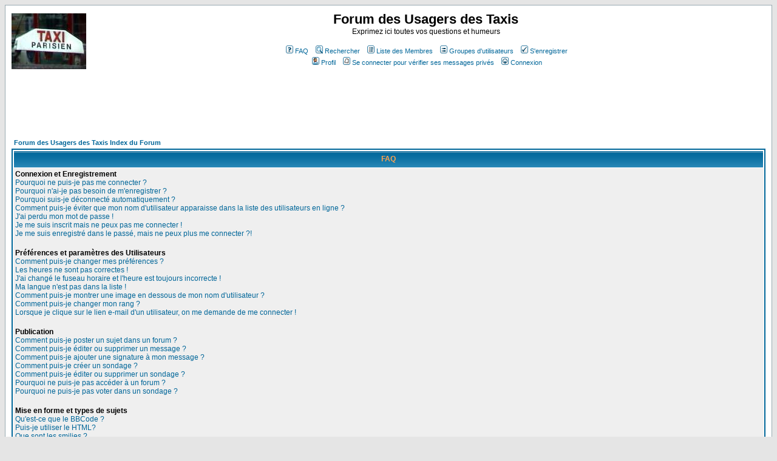

--- FILE ---
content_type: text/html; charset=utf-8
request_url: https://www.google.com/recaptcha/api2/aframe
body_size: 267
content:
<!DOCTYPE HTML><html><head><meta http-equiv="content-type" content="text/html; charset=UTF-8"></head><body><script nonce="xb_tQkt6NOuOTSZNbmNMeg">/** Anti-fraud and anti-abuse applications only. See google.com/recaptcha */ try{var clients={'sodar':'https://pagead2.googlesyndication.com/pagead/sodar?'};window.addEventListener("message",function(a){try{if(a.source===window.parent){var b=JSON.parse(a.data);var c=clients[b['id']];if(c){var d=document.createElement('img');d.src=c+b['params']+'&rc='+(localStorage.getItem("rc::a")?sessionStorage.getItem("rc::b"):"");window.document.body.appendChild(d);sessionStorage.setItem("rc::e",parseInt(sessionStorage.getItem("rc::e")||0)+1);localStorage.setItem("rc::h",'1762384103775');}}}catch(b){}});window.parent.postMessage("_grecaptcha_ready", "*");}catch(b){}</script></body></html>